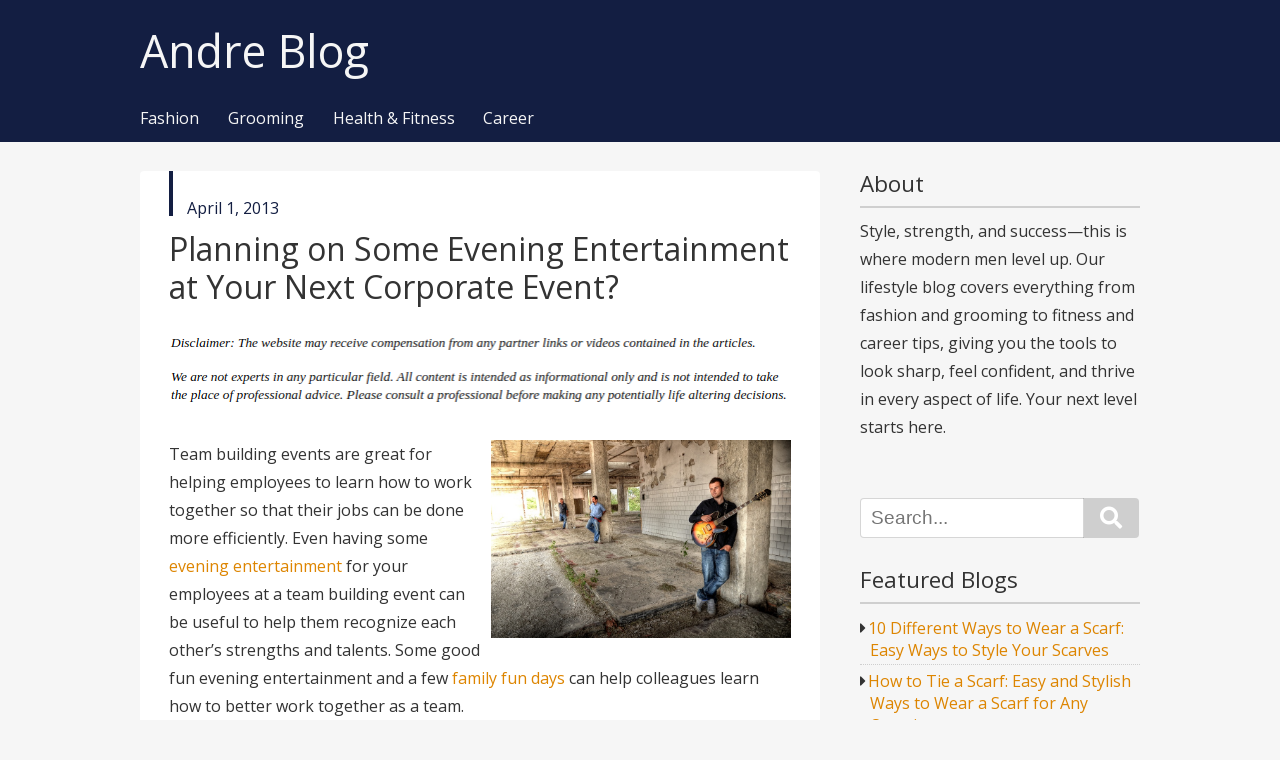

--- FILE ---
content_type: text/html; charset=UTF-8
request_url: https://andreblog.net/2013/04/planning-on-some-evening-entertainment-at-your-next-corporate-event/
body_size: 10975
content:
<!DOCTYPE html>
<html lang="en-US">
<head>
<meta charset="UTF-8" >
<meta name="viewport" content="width=device-width" >
<link rel="profile" href="http://gmpg.org/xfn/11" >
<link rel="pingback" href="https://andreblog.net/xmlrpc.php">
<meta name='robots' content='index, follow, max-image-preview:large, max-snippet:-1, max-video-preview:-1' />

	<!-- This site is optimized with the Yoast SEO plugin v26.8 - https://yoast.com/product/yoast-seo-wordpress/ -->
	<title>Planning on Some Evening Entertainment at Your Next Corporate Event? - Andre Blog</title>
	<link rel="canonical" href="https://andreblog.net/2013/04/planning-on-some-evening-entertainment-at-your-next-corporate-event/" />
	<meta property="og:locale" content="en_US" />
	<meta property="og:type" content="article" />
	<meta property="og:title" content="Planning on Some Evening Entertainment at Your Next Corporate Event? - Andre Blog" />
	<meta property="og:description" content="Team building events are great for helping employees to learn how to work together so that their jobs can be done more efficiently. Even having some evening entertainment for your employees at a team building event can be useful to help them recognize each other&#8217;s strengths and talents. Some good fun evening entertainment and a more" />
	<meta property="og:url" content="https://andreblog.net/2013/04/planning-on-some-evening-entertainment-at-your-next-corporate-event/" />
	<meta property="og:site_name" content="Andre Blog" />
	<meta property="article:published_time" content="2013-04-01T21:01:53+00:00" />
	<meta property="og:image" content="https://s3.amazonaws.com/systemimage/42471658_Subscription_S.jpg" />
	<meta name="author" content="Andre Blog" />
	<meta name="twitter:card" content="summary_large_image" />
	<meta name="twitter:label1" content="Written by" />
	<meta name="twitter:data1" content="Andre Blog" />
	<meta name="twitter:label2" content="Est. reading time" />
	<meta name="twitter:data2" content="2 minutes" />
	<!-- / Yoast SEO plugin. -->


<link rel='dns-prefetch' href='//fonts.googleapis.com' />
<link rel="alternate" type="application/rss+xml" title="Andre Blog &raquo; Feed" href="https://andreblog.net/feed/" />
<link rel="alternate" type="application/rss+xml" title="Andre Blog &raquo; Comments Feed" href="https://andreblog.net/comments/feed/" />
<link rel="alternate" type="application/rss+xml" title="Andre Blog &raquo; Planning on Some Evening Entertainment at Your Next Corporate Event? Comments Feed" href="https://andreblog.net/2013/04/planning-on-some-evening-entertainment-at-your-next-corporate-event/feed/" />
<link rel="alternate" title="oEmbed (JSON)" type="application/json+oembed" href="https://andreblog.net/wp-json/oembed/1.0/embed?url=https%3A%2F%2Fandreblog.net%2F2013%2F04%2Fplanning-on-some-evening-entertainment-at-your-next-corporate-event%2F" />
<link rel="alternate" title="oEmbed (XML)" type="text/xml+oembed" href="https://andreblog.net/wp-json/oembed/1.0/embed?url=https%3A%2F%2Fandreblog.net%2F2013%2F04%2Fplanning-on-some-evening-entertainment-at-your-next-corporate-event%2F&#038;format=xml" />
<style id='wp-img-auto-sizes-contain-inline-css' type='text/css'>
img:is([sizes=auto i],[sizes^="auto," i]){contain-intrinsic-size:3000px 1500px}
/*# sourceURL=wp-img-auto-sizes-contain-inline-css */
</style>
<style id='wp-emoji-styles-inline-css' type='text/css'>

	img.wp-smiley, img.emoji {
		display: inline !important;
		border: none !important;
		box-shadow: none !important;
		height: 1em !important;
		width: 1em !important;
		margin: 0 0.07em !important;
		vertical-align: -0.1em !important;
		background: none !important;
		padding: 0 !important;
	}
/*# sourceURL=wp-emoji-styles-inline-css */
</style>
<style id='wp-block-library-inline-css' type='text/css'>
:root{--wp-block-synced-color:#7a00df;--wp-block-synced-color--rgb:122,0,223;--wp-bound-block-color:var(--wp-block-synced-color);--wp-editor-canvas-background:#ddd;--wp-admin-theme-color:#007cba;--wp-admin-theme-color--rgb:0,124,186;--wp-admin-theme-color-darker-10:#006ba1;--wp-admin-theme-color-darker-10--rgb:0,107,160.5;--wp-admin-theme-color-darker-20:#005a87;--wp-admin-theme-color-darker-20--rgb:0,90,135;--wp-admin-border-width-focus:2px}@media (min-resolution:192dpi){:root{--wp-admin-border-width-focus:1.5px}}.wp-element-button{cursor:pointer}:root .has-very-light-gray-background-color{background-color:#eee}:root .has-very-dark-gray-background-color{background-color:#313131}:root .has-very-light-gray-color{color:#eee}:root .has-very-dark-gray-color{color:#313131}:root .has-vivid-green-cyan-to-vivid-cyan-blue-gradient-background{background:linear-gradient(135deg,#00d084,#0693e3)}:root .has-purple-crush-gradient-background{background:linear-gradient(135deg,#34e2e4,#4721fb 50%,#ab1dfe)}:root .has-hazy-dawn-gradient-background{background:linear-gradient(135deg,#faaca8,#dad0ec)}:root .has-subdued-olive-gradient-background{background:linear-gradient(135deg,#fafae1,#67a671)}:root .has-atomic-cream-gradient-background{background:linear-gradient(135deg,#fdd79a,#004a59)}:root .has-nightshade-gradient-background{background:linear-gradient(135deg,#330968,#31cdcf)}:root .has-midnight-gradient-background{background:linear-gradient(135deg,#020381,#2874fc)}:root{--wp--preset--font-size--normal:16px;--wp--preset--font-size--huge:42px}.has-regular-font-size{font-size:1em}.has-larger-font-size{font-size:2.625em}.has-normal-font-size{font-size:var(--wp--preset--font-size--normal)}.has-huge-font-size{font-size:var(--wp--preset--font-size--huge)}.has-text-align-center{text-align:center}.has-text-align-left{text-align:left}.has-text-align-right{text-align:right}.has-fit-text{white-space:nowrap!important}#end-resizable-editor-section{display:none}.aligncenter{clear:both}.items-justified-left{justify-content:flex-start}.items-justified-center{justify-content:center}.items-justified-right{justify-content:flex-end}.items-justified-space-between{justify-content:space-between}.screen-reader-text{border:0;clip-path:inset(50%);height:1px;margin:-1px;overflow:hidden;padding:0;position:absolute;width:1px;word-wrap:normal!important}.screen-reader-text:focus{background-color:#ddd;clip-path:none;color:#444;display:block;font-size:1em;height:auto;left:5px;line-height:normal;padding:15px 23px 14px;text-decoration:none;top:5px;width:auto;z-index:100000}html :where(.has-border-color){border-style:solid}html :where([style*=border-top-color]){border-top-style:solid}html :where([style*=border-right-color]){border-right-style:solid}html :where([style*=border-bottom-color]){border-bottom-style:solid}html :where([style*=border-left-color]){border-left-style:solid}html :where([style*=border-width]){border-style:solid}html :where([style*=border-top-width]){border-top-style:solid}html :where([style*=border-right-width]){border-right-style:solid}html :where([style*=border-bottom-width]){border-bottom-style:solid}html :where([style*=border-left-width]){border-left-style:solid}html :where(img[class*=wp-image-]){height:auto;max-width:100%}:where(figure){margin:0 0 1em}html :where(.is-position-sticky){--wp-admin--admin-bar--position-offset:var(--wp-admin--admin-bar--height,0px)}@media screen and (max-width:600px){html :where(.is-position-sticky){--wp-admin--admin-bar--position-offset:0px}}

/*# sourceURL=wp-block-library-inline-css */
</style><style id='wp-block-paragraph-inline-css' type='text/css'>
.is-small-text{font-size:.875em}.is-regular-text{font-size:1em}.is-large-text{font-size:2.25em}.is-larger-text{font-size:3em}.has-drop-cap:not(:focus):first-letter{float:left;font-size:8.4em;font-style:normal;font-weight:100;line-height:.68;margin:.05em .1em 0 0;text-transform:uppercase}body.rtl .has-drop-cap:not(:focus):first-letter{float:none;margin-left:.1em}p.has-drop-cap.has-background{overflow:hidden}:root :where(p.has-background){padding:1.25em 2.375em}:where(p.has-text-color:not(.has-link-color)) a{color:inherit}p.has-text-align-left[style*="writing-mode:vertical-lr"],p.has-text-align-right[style*="writing-mode:vertical-rl"]{rotate:180deg}
/*# sourceURL=https://andreblog.net/wp-includes/blocks/paragraph/style.min.css */
</style>
<style id='global-styles-inline-css' type='text/css'>
:root{--wp--preset--aspect-ratio--square: 1;--wp--preset--aspect-ratio--4-3: 4/3;--wp--preset--aspect-ratio--3-4: 3/4;--wp--preset--aspect-ratio--3-2: 3/2;--wp--preset--aspect-ratio--2-3: 2/3;--wp--preset--aspect-ratio--16-9: 16/9;--wp--preset--aspect-ratio--9-16: 9/16;--wp--preset--color--black: #000000;--wp--preset--color--cyan-bluish-gray: #abb8c3;--wp--preset--color--white: #ffffff;--wp--preset--color--pale-pink: #f78da7;--wp--preset--color--vivid-red: #cf2e2e;--wp--preset--color--luminous-vivid-orange: #ff6900;--wp--preset--color--luminous-vivid-amber: #fcb900;--wp--preset--color--light-green-cyan: #7bdcb5;--wp--preset--color--vivid-green-cyan: #00d084;--wp--preset--color--pale-cyan-blue: #8ed1fc;--wp--preset--color--vivid-cyan-blue: #0693e3;--wp--preset--color--vivid-purple: #9b51e0;--wp--preset--gradient--vivid-cyan-blue-to-vivid-purple: linear-gradient(135deg,rgb(6,147,227) 0%,rgb(155,81,224) 100%);--wp--preset--gradient--light-green-cyan-to-vivid-green-cyan: linear-gradient(135deg,rgb(122,220,180) 0%,rgb(0,208,130) 100%);--wp--preset--gradient--luminous-vivid-amber-to-luminous-vivid-orange: linear-gradient(135deg,rgb(252,185,0) 0%,rgb(255,105,0) 100%);--wp--preset--gradient--luminous-vivid-orange-to-vivid-red: linear-gradient(135deg,rgb(255,105,0) 0%,rgb(207,46,46) 100%);--wp--preset--gradient--very-light-gray-to-cyan-bluish-gray: linear-gradient(135deg,rgb(238,238,238) 0%,rgb(169,184,195) 100%);--wp--preset--gradient--cool-to-warm-spectrum: linear-gradient(135deg,rgb(74,234,220) 0%,rgb(151,120,209) 20%,rgb(207,42,186) 40%,rgb(238,44,130) 60%,rgb(251,105,98) 80%,rgb(254,248,76) 100%);--wp--preset--gradient--blush-light-purple: linear-gradient(135deg,rgb(255,206,236) 0%,rgb(152,150,240) 100%);--wp--preset--gradient--blush-bordeaux: linear-gradient(135deg,rgb(254,205,165) 0%,rgb(254,45,45) 50%,rgb(107,0,62) 100%);--wp--preset--gradient--luminous-dusk: linear-gradient(135deg,rgb(255,203,112) 0%,rgb(199,81,192) 50%,rgb(65,88,208) 100%);--wp--preset--gradient--pale-ocean: linear-gradient(135deg,rgb(255,245,203) 0%,rgb(182,227,212) 50%,rgb(51,167,181) 100%);--wp--preset--gradient--electric-grass: linear-gradient(135deg,rgb(202,248,128) 0%,rgb(113,206,126) 100%);--wp--preset--gradient--midnight: linear-gradient(135deg,rgb(2,3,129) 0%,rgb(40,116,252) 100%);--wp--preset--font-size--small: 13px;--wp--preset--font-size--medium: 20px;--wp--preset--font-size--large: 36px;--wp--preset--font-size--x-large: 42px;--wp--preset--spacing--20: 0.44rem;--wp--preset--spacing--30: 0.67rem;--wp--preset--spacing--40: 1rem;--wp--preset--spacing--50: 1.5rem;--wp--preset--spacing--60: 2.25rem;--wp--preset--spacing--70: 3.38rem;--wp--preset--spacing--80: 5.06rem;--wp--preset--shadow--natural: 6px 6px 9px rgba(0, 0, 0, 0.2);--wp--preset--shadow--deep: 12px 12px 50px rgba(0, 0, 0, 0.4);--wp--preset--shadow--sharp: 6px 6px 0px rgba(0, 0, 0, 0.2);--wp--preset--shadow--outlined: 6px 6px 0px -3px rgb(255, 255, 255), 6px 6px rgb(0, 0, 0);--wp--preset--shadow--crisp: 6px 6px 0px rgb(0, 0, 0);}:where(.is-layout-flex){gap: 0.5em;}:where(.is-layout-grid){gap: 0.5em;}body .is-layout-flex{display: flex;}.is-layout-flex{flex-wrap: wrap;align-items: center;}.is-layout-flex > :is(*, div){margin: 0;}body .is-layout-grid{display: grid;}.is-layout-grid > :is(*, div){margin: 0;}:where(.wp-block-columns.is-layout-flex){gap: 2em;}:where(.wp-block-columns.is-layout-grid){gap: 2em;}:where(.wp-block-post-template.is-layout-flex){gap: 1.25em;}:where(.wp-block-post-template.is-layout-grid){gap: 1.25em;}.has-black-color{color: var(--wp--preset--color--black) !important;}.has-cyan-bluish-gray-color{color: var(--wp--preset--color--cyan-bluish-gray) !important;}.has-white-color{color: var(--wp--preset--color--white) !important;}.has-pale-pink-color{color: var(--wp--preset--color--pale-pink) !important;}.has-vivid-red-color{color: var(--wp--preset--color--vivid-red) !important;}.has-luminous-vivid-orange-color{color: var(--wp--preset--color--luminous-vivid-orange) !important;}.has-luminous-vivid-amber-color{color: var(--wp--preset--color--luminous-vivid-amber) !important;}.has-light-green-cyan-color{color: var(--wp--preset--color--light-green-cyan) !important;}.has-vivid-green-cyan-color{color: var(--wp--preset--color--vivid-green-cyan) !important;}.has-pale-cyan-blue-color{color: var(--wp--preset--color--pale-cyan-blue) !important;}.has-vivid-cyan-blue-color{color: var(--wp--preset--color--vivid-cyan-blue) !important;}.has-vivid-purple-color{color: var(--wp--preset--color--vivid-purple) !important;}.has-black-background-color{background-color: var(--wp--preset--color--black) !important;}.has-cyan-bluish-gray-background-color{background-color: var(--wp--preset--color--cyan-bluish-gray) !important;}.has-white-background-color{background-color: var(--wp--preset--color--white) !important;}.has-pale-pink-background-color{background-color: var(--wp--preset--color--pale-pink) !important;}.has-vivid-red-background-color{background-color: var(--wp--preset--color--vivid-red) !important;}.has-luminous-vivid-orange-background-color{background-color: var(--wp--preset--color--luminous-vivid-orange) !important;}.has-luminous-vivid-amber-background-color{background-color: var(--wp--preset--color--luminous-vivid-amber) !important;}.has-light-green-cyan-background-color{background-color: var(--wp--preset--color--light-green-cyan) !important;}.has-vivid-green-cyan-background-color{background-color: var(--wp--preset--color--vivid-green-cyan) !important;}.has-pale-cyan-blue-background-color{background-color: var(--wp--preset--color--pale-cyan-blue) !important;}.has-vivid-cyan-blue-background-color{background-color: var(--wp--preset--color--vivid-cyan-blue) !important;}.has-vivid-purple-background-color{background-color: var(--wp--preset--color--vivid-purple) !important;}.has-black-border-color{border-color: var(--wp--preset--color--black) !important;}.has-cyan-bluish-gray-border-color{border-color: var(--wp--preset--color--cyan-bluish-gray) !important;}.has-white-border-color{border-color: var(--wp--preset--color--white) !important;}.has-pale-pink-border-color{border-color: var(--wp--preset--color--pale-pink) !important;}.has-vivid-red-border-color{border-color: var(--wp--preset--color--vivid-red) !important;}.has-luminous-vivid-orange-border-color{border-color: var(--wp--preset--color--luminous-vivid-orange) !important;}.has-luminous-vivid-amber-border-color{border-color: var(--wp--preset--color--luminous-vivid-amber) !important;}.has-light-green-cyan-border-color{border-color: var(--wp--preset--color--light-green-cyan) !important;}.has-vivid-green-cyan-border-color{border-color: var(--wp--preset--color--vivid-green-cyan) !important;}.has-pale-cyan-blue-border-color{border-color: var(--wp--preset--color--pale-cyan-blue) !important;}.has-vivid-cyan-blue-border-color{border-color: var(--wp--preset--color--vivid-cyan-blue) !important;}.has-vivid-purple-border-color{border-color: var(--wp--preset--color--vivid-purple) !important;}.has-vivid-cyan-blue-to-vivid-purple-gradient-background{background: var(--wp--preset--gradient--vivid-cyan-blue-to-vivid-purple) !important;}.has-light-green-cyan-to-vivid-green-cyan-gradient-background{background: var(--wp--preset--gradient--light-green-cyan-to-vivid-green-cyan) !important;}.has-luminous-vivid-amber-to-luminous-vivid-orange-gradient-background{background: var(--wp--preset--gradient--luminous-vivid-amber-to-luminous-vivid-orange) !important;}.has-luminous-vivid-orange-to-vivid-red-gradient-background{background: var(--wp--preset--gradient--luminous-vivid-orange-to-vivid-red) !important;}.has-very-light-gray-to-cyan-bluish-gray-gradient-background{background: var(--wp--preset--gradient--very-light-gray-to-cyan-bluish-gray) !important;}.has-cool-to-warm-spectrum-gradient-background{background: var(--wp--preset--gradient--cool-to-warm-spectrum) !important;}.has-blush-light-purple-gradient-background{background: var(--wp--preset--gradient--blush-light-purple) !important;}.has-blush-bordeaux-gradient-background{background: var(--wp--preset--gradient--blush-bordeaux) !important;}.has-luminous-dusk-gradient-background{background: var(--wp--preset--gradient--luminous-dusk) !important;}.has-pale-ocean-gradient-background{background: var(--wp--preset--gradient--pale-ocean) !important;}.has-electric-grass-gradient-background{background: var(--wp--preset--gradient--electric-grass) !important;}.has-midnight-gradient-background{background: var(--wp--preset--gradient--midnight) !important;}.has-small-font-size{font-size: var(--wp--preset--font-size--small) !important;}.has-medium-font-size{font-size: var(--wp--preset--font-size--medium) !important;}.has-large-font-size{font-size: var(--wp--preset--font-size--large) !important;}.has-x-large-font-size{font-size: var(--wp--preset--font-size--x-large) !important;}
/*# sourceURL=global-styles-inline-css */
</style>

<style id='classic-theme-styles-inline-css' type='text/css'>
/*! This file is auto-generated */
.wp-block-button__link{color:#fff;background-color:#32373c;border-radius:9999px;box-shadow:none;text-decoration:none;padding:calc(.667em + 2px) calc(1.333em + 2px);font-size:1.125em}.wp-block-file__button{background:#32373c;color:#fff;text-decoration:none}
/*# sourceURL=/wp-includes/css/classic-themes.min.css */
</style>
<link rel='stylesheet' id='birdmagazine-google-font-css' href='//fonts.googleapis.com/css?family=Open+Sans&#038;ver=6.9' type='text/css' media='all' />
<link rel='stylesheet' id='birdmagazine-css' href='https://andreblog.net/wp-content/themes/birdmagazine/style.css?ver=6.9' type='text/css' media='all' />
<style id='birdmagazine-inline-css' type='text/css'>

			/* Custom Link Color */
			a {
				color: #dd8500;
			}

			#sidebar .widget #wp-calendar tbody th a,
			#sidebar .widget #wp-calendar tbody td a,
			.wp-block-button__link {
				background-color: #dd8500;
			}
		

			/* Custom Header Color */
			#header,
			#footer .widget-wrapper {
				background: #131e42;
			}

			#footer .site-title,
			#footer .site-title a{
				color: #131e42;
			}

			@media screen and (min-width: 660px) {
				#menu-wrapper .menu ul#menu-primary-items li ul,
				#menu-wrapper .menu ul#menu-primary-items li ul li a {
					background-color: #131e42;
				}
			}
		

				.entry-header .postdate,
				.entry-header .postdate a,
				.sticky .entry-header,
				.sticky .entry-header a,
				#comments ol.commentlist li.comment.bypostauthor .comment-author .fn,
				#comments ol.commentlist li.comment.bypostauthor .comment-author .fn a {
					color: #131e42;
				}

				.entry-header .postdate,
				.page-header .postdate {
					border-color: #131e42;
				}
			
/*# sourceURL=birdmagazine-inline-css */
</style>
<script type="text/javascript" src="https://andreblog.net/wp-includes/js/jquery/jquery.min.js?ver=3.7.1" id="jquery-core-js"></script>
<script type="text/javascript" src="https://andreblog.net/wp-includes/js/jquery/jquery-migrate.min.js?ver=3.4.1" id="jquery-migrate-js"></script>
<script type="text/javascript" src="https://andreblog.net/wp-includes/js/imagesloaded.min.js?ver=5.0.0" id="imagesloaded-js"></script>
<script type="text/javascript" src="https://andreblog.net/wp-includes/js/masonry.min.js?ver=4.2.2" id="masonry-js"></script>
<script type="text/javascript" src="https://andreblog.net/wp-includes/js/jquery/jquery.masonry.min.js?ver=3.1.2b" id="jquery-masonry-js"></script>
<script type="text/javascript" src="https://andreblog.net/wp-content/themes/birdmagazine/js/birdmagazine.js?ver=1.05" id="birdmagazine-js"></script>
<link rel="https://api.w.org/" href="https://andreblog.net/wp-json/" /><link rel="alternate" title="JSON" type="application/json" href="https://andreblog.net/wp-json/wp/v2/posts/466" /><link rel="EditURI" type="application/rsd+xml" title="RSD" href="https://andreblog.net/xmlrpc.php?rsd" />
<meta name="generator" content="WordPress 6.9" />
<link rel='shortlink' href='https://andreblog.net/?p=466' />


<!-- This site is optimized with the Schema plugin v1.7.9.6 - https://schema.press -->
<script type="application/ld+json">{"@context":"https:\/\/schema.org\/","@type":"BlogPosting","mainEntityOfPage":{"@type":"WebPage","@id":"https:\/\/andreblog.net\/2013\/04\/planning-on-some-evening-entertainment-at-your-next-corporate-event\/"},"url":"https:\/\/andreblog.net\/2013\/04\/planning-on-some-evening-entertainment-at-your-next-corporate-event\/","headline":"Planning on Some Evening Entertainment at Your Next Corporate Event?","datePublished":"2013-04-01T21:01:53+00:00","dateModified":"2013-04-01T21:01:53+00:00","publisher":{"@type":"Organization","@id":"https:\/\/andreblog.net\/#organization","name":"Andre Blog","logo":{"@type":"ImageObject","url":"","width":600,"height":60}},"articleSection":"Uncategorized","description":"Team building events are great for helping employees to learn how to work together so that their jobs can be done more efficiently. Even having some evening entertainment for your employees at a team building event can be useful to help them recognize each other's strengths and talents. Some","author":{"@type":"Person","name":"Andre Blog","url":"https:\/\/andreblog.net\/author\/admin\/","image":{"@type":"ImageObject","url":"https:\/\/secure.gravatar.com\/avatar\/9baecf92bae6639a4e61738fb5c8b53b063b214f232b91bd950a7b295f0cd154?s=96&d=mm&r=g","height":96,"width":96}}}</script>

<meta name="generator" content="speculation-rules 1.6.0">
<meta name="ahrefs-site-verification" content="1a1cea6ca927835ba8bf44cf778e8246bc4e456a80f2678363020750c29153e8">

</head>
<body class="wp-singular post-template-default single single-post postid-466 single-format-standard wp-theme-birdmagazine">

<div class="wrapper">

	<header id="header">

				
		<div class="container">
			<div id="branding">
								<div id="site-title">
					<a href="https://andreblog.net/" title="Andre Blog" rel="home">Andre Blog</a>
				</div>
				<p id="site-description"></p>
			</div>

			<nav id="menu-wrapper">
				<div class="menu"><button id="small-menu" type="button"><span class="icon"></span></button><ul id="menu-primary-items" class=""><li id="menu-item-3184" class="menu-item menu-item-type-taxonomy menu-item-object-category menu-item-3184"><a href="https://andreblog.net/category/fashion/">Fashion</a></li>
<li id="menu-item-3185" class="menu-item menu-item-type-taxonomy menu-item-object-category menu-item-3185"><a href="https://andreblog.net/category/grooming/">Grooming</a></li>
<li id="menu-item-3186" class="menu-item menu-item-type-taxonomy menu-item-object-category menu-item-3186"><a href="https://andreblog.net/category/health-fitness/">Health &amp; Fitness</a></li>
<li id="menu-item-3187" class="menu-item menu-item-type-taxonomy menu-item-object-category menu-item-3187"><a href="https://andreblog.net/category/career/">Career</a></li>
</ul></div>			</nav>
		</div>
	</header>

	<div id="content">
				<div class="container">

<div id="main">

	
		<article id="post-466" class="entry post-466 post type-post status-publish format-standard hentry category-uncategorized">
			
<header class="entry-header">

			<div class="postdate"><span class="screen-reader-text">published in</span><time datetime="2013-04-01">April 1, 2013</time></div>
	
	<h1 class="entry-title">Planning on Some Evening Entertainment at Your Next Corporate Event?</h1></header><!-- .entry-header -->

<div class="entry-content">
	<img decoding="async" src="/wp-content/uploads/2021/02/disclaimer7.png" style="width:100%; margin:auto;">
<p><div style='float: right; padding-left: 10px;'><img src='https://s3.amazonaws.com/systemimage/42471658_Subscription_S.jpg' alt='Team building events' align='right' width='300'></div>
<p> Team building events are great for helping employees to learn how to work together so that their jobs can be done more efficiently. Even having some <a href="http://www.eventshouse.co.uk" Title="Find more information about Team building events">evening entertainment</a> for your employees at a team building event can be useful to help them recognize each other&#8217;s strengths and talents. Some good fun evening entertainment and a few <a href="http://humanresources.about.com/od/involvementteams/a/twelve_tip_team.htm" Title="More">family fun days</a> can help colleagues learn how to better work together as a team.</p>
<p>Of course, outdoor games are always fun and a great tool to use to refresh our minds and bodies after a particular grueling project. <a href="http://www.swishappeal.com/2012/5/16/2487287/wnba-team-building" Title="Indoor team building">Indoor team building</a> is also something to consider when planning corporate fun days. You can plan some evening entertainment centered on a team building philosophy. Anyone that is in charge of corporate entertainment can use some help though. There are some really good ideas online that you can find out about if you are in charge of planning the evening entertainment for your corporate events. Professional services also exist that can plan and manage your next corporate event as well.</p>
<p>Corporate events can take on all sorts of forms. The evening entertainment can be just one part. Employees that attend team building events really look forward to the evening entertainment too.  When professional help is needed for planning corporate events and the evening entertainment, there are specialists who can provide tons of ideas.  For instance, a murder mystery night can be planned that will wow team members. They can work together to solve the mystery. Or, how about a wine tasting game? Several team building ideas can be incorporated into something as simple as a wine tasting game too. Themed evenings are always fun and don&#8217;t forget you can always hire professional entertainers. Professional services are available today that can make your corporate events memorable and productive.</p>

	</div><!-- .entry-content -->


	<footer class="entry-meta enable-comments">
			
			<div class="icon author"><span class="screen-reader-text">wrote by</span><a href="https://andreblog.net/author/admin/">Andre Blog</a></div>

		<div class="icon category"><span class="screen-reader-text">category in</span><a href="https://andreblog.net/category/uncategorized/" rel="category tag">Uncategorized</a></div>

								
	
	</footer><!-- .entry-footer -->

	
<div id="comments">

	<div id="respond" class="comment-respond">
		<h3 id="reply-title" class="comment-reply-title">Leave a Reply <small><a rel="nofollow" id="cancel-comment-reply-link" href="/2013/04/planning-on-some-evening-entertainment-at-your-next-corporate-event/#respond" style="display:none;">Cancel reply</a></small></h3><p class="must-log-in">You must be <a href="https://andreblog.net/wp-login.php?redirect_to=https%3A%2F%2Fandreblog.net%2F2013%2F04%2Fplanning-on-some-evening-entertainment-at-your-next-corporate-event%2F">logged in</a> to post a comment.</p>	</div><!-- #respond -->
	
</div>

		</article>

	
			
	<nav class="navigation post-navigation" aria-label="Posts">
		<h2 class="screen-reader-text">Post navigation</h2>
		<div class="nav-links"><div class="nav-previous"><a href="https://andreblog.net/2013/03/never-let-a-porous-roof-let-get-you-down/" rel="prev">Never Let A Porous Roof Let Get You Down</a></div><div class="nav-next"><a href="https://andreblog.net/2013/04/three-reasons-why-you-need-a-next-generation-network-now/" rel="next">Three Reasons Why You Need A Next Generation Network Now</a></div></div>
	</nav>	
</div><!-- #main -->

<aside id="sidebar">
	<div class="widget-wrapper">

		<div class="widget"><h3>About</h3><div class="wp-widget-group__inner-blocks">
<p>Style, strength, and success—this is where modern men level up. Our lifestyle blog covers everything from fashion and grooming to fitness and career tips, giving you the tools to look sharp, feel confident, and thrive in every aspect of life. Your next level starts here.</p>
</div></div><div class="widget"><form role="search" method="get" id="searchform" action="https://andreblog.net/">
	<div><label class="screen-reader-text" for="s">Search for:</label>
		<input type="text" value="" name="s" id="s" placeholder="Search...">
		<button type="submit" value="Search" id="searchsubmit" class="submit"><span class="screen-reader-text">Search</span></button>
	</div>
</form></div><div class="widget"><h3>Featured Blogs</h3><ul class="lcp_catlist" id="lcp_instance_listcategorypostswidget-2"><li><a href="https://andreblog.net/2025/05/10-different-ways-to-wear-a-scarf-easy-ways-to-style-your-scarves/">10 Different Ways to Wear a Scarf: Easy Ways to Style Your Scarves</a></li><li><a href="https://andreblog.net/2025/05/how-to-tie-a-scarf-easy-and-stylish-ways-to-wear-a-scarf-for-any-occasion/">How to Tie a Scarf: Easy and Stylish Ways to Wear a Scarf for Any Occasion</a></li><li><a href="https://andreblog.net/2024/11/the-importance-of-hiring-roofing-experts-for-your-home/">The Importance of Hiring Roofing Experts For Your Home</a></li><li><a href="https://andreblog.net/2024/10/these-interior-remodeling-projects-will-make-your-home-feel-brand-new/">These Interior Remodeling Projects Will Make Your Home Feel Brand New</a></li><li><a href="https://andreblog.net/2024/08/perfect-vacation-destinations-you-need-to-visit/">Perfect Vacation Destinations You Need to Visit</a></li></ul></div><div class="widget"><div id="calendar_wrap" class="calendar_wrap"><table id="wp-calendar" class="wp-calendar-table">
	<caption>April 2013</caption>
	<thead>
	<tr>
		<th scope="col" aria-label="Monday">M</th>
		<th scope="col" aria-label="Tuesday">T</th>
		<th scope="col" aria-label="Wednesday">W</th>
		<th scope="col" aria-label="Thursday">T</th>
		<th scope="col" aria-label="Friday">F</th>
		<th scope="col" aria-label="Saturday">S</th>
		<th scope="col" aria-label="Sunday">S</th>
	</tr>
	</thead>
	<tbody>
	<tr><td><a href="https://andreblog.net/2013/04/01/" aria-label="Posts published on April 1, 2013">1</a></td><td><a href="https://andreblog.net/2013/04/02/" aria-label="Posts published on April 2, 2013">2</a></td><td>3</td><td><a href="https://andreblog.net/2013/04/04/" aria-label="Posts published on April 4, 2013">4</a></td><td>5</td><td>6</td><td>7</td>
	</tr>
	<tr>
		<td>8</td><td><a href="https://andreblog.net/2013/04/09/" aria-label="Posts published on April 9, 2013">9</a></td><td><a href="https://andreblog.net/2013/04/10/" aria-label="Posts published on April 10, 2013">10</a></td><td><a href="https://andreblog.net/2013/04/11/" aria-label="Posts published on April 11, 2013">11</a></td><td><a href="https://andreblog.net/2013/04/12/" aria-label="Posts published on April 12, 2013">12</a></td><td><a href="https://andreblog.net/2013/04/13/" aria-label="Posts published on April 13, 2013">13</a></td><td>14</td>
	</tr>
	<tr>
		<td>15</td><td><a href="https://andreblog.net/2013/04/16/" aria-label="Posts published on April 16, 2013">16</a></td><td>17</td><td><a href="https://andreblog.net/2013/04/18/" aria-label="Posts published on April 18, 2013">18</a></td><td>19</td><td>20</td><td><a href="https://andreblog.net/2013/04/21/" aria-label="Posts published on April 21, 2013">21</a></td>
	</tr>
	<tr>
		<td>22</td><td>23</td><td>24</td><td><a href="https://andreblog.net/2013/04/25/" aria-label="Posts published on April 25, 2013">25</a></td><td><a href="https://andreblog.net/2013/04/26/" aria-label="Posts published on April 26, 2013">26</a></td><td>27</td><td>28</td>
	</tr>
	<tr>
		<td>29</td><td>30</td>
		<td class="pad" colspan="5">&nbsp;</td>
	</tr>
	</tbody>
	</table><nav aria-label="Previous and next months" class="wp-calendar-nav">
		<span class="wp-calendar-nav-prev"><a href="https://andreblog.net/2013/03/">&laquo; Mar</a></span>
		<span class="pad">&nbsp;</span>
		<span class="wp-calendar-nav-next"><a href="https://andreblog.net/2013/05/">May &raquo;</a></span>
	</nav></div></div><div class="widget"><h3>Archives</h3>		<label class="screen-reader-text" for="archives-dropdown-3">Archives</label>
		<select id="archives-dropdown-3" name="archive-dropdown">
			
			<option value="">Select Month</option>
				<option value='https://andreblog.net/2025/05/'> May 2025 </option>
	<option value='https://andreblog.net/2025/04/'> April 2025 </option>
	<option value='https://andreblog.net/2025/03/'> March 2025 </option>
	<option value='https://andreblog.net/2025/02/'> February 2025 </option>
	<option value='https://andreblog.net/2025/01/'> January 2025 </option>
	<option value='https://andreblog.net/2024/12/'> December 2024 </option>
	<option value='https://andreblog.net/2024/11/'> November 2024 </option>
	<option value='https://andreblog.net/2024/10/'> October 2024 </option>
	<option value='https://andreblog.net/2024/09/'> September 2024 </option>
	<option value='https://andreblog.net/2024/08/'> August 2024 </option>
	<option value='https://andreblog.net/2024/07/'> July 2024 </option>
	<option value='https://andreblog.net/2024/06/'> June 2024 </option>
	<option value='https://andreblog.net/2024/05/'> May 2024 </option>
	<option value='https://andreblog.net/2024/04/'> April 2024 </option>
	<option value='https://andreblog.net/2024/03/'> March 2024 </option>
	<option value='https://andreblog.net/2024/02/'> February 2024 </option>
	<option value='https://andreblog.net/2024/01/'> January 2024 </option>
	<option value='https://andreblog.net/2023/12/'> December 2023 </option>
	<option value='https://andreblog.net/2023/11/'> November 2023 </option>
	<option value='https://andreblog.net/2023/10/'> October 2023 </option>
	<option value='https://andreblog.net/2023/09/'> September 2023 </option>
	<option value='https://andreblog.net/2023/08/'> August 2023 </option>
	<option value='https://andreblog.net/2023/07/'> July 2023 </option>
	<option value='https://andreblog.net/2023/06/'> June 2023 </option>
	<option value='https://andreblog.net/2023/05/'> May 2023 </option>
	<option value='https://andreblog.net/2023/04/'> April 2023 </option>
	<option value='https://andreblog.net/2023/03/'> March 2023 </option>
	<option value='https://andreblog.net/2023/02/'> February 2023 </option>
	<option value='https://andreblog.net/2023/01/'> January 2023 </option>
	<option value='https://andreblog.net/2022/12/'> December 2022 </option>
	<option value='https://andreblog.net/2022/11/'> November 2022 </option>
	<option value='https://andreblog.net/2022/10/'> October 2022 </option>
	<option value='https://andreblog.net/2022/09/'> September 2022 </option>
	<option value='https://andreblog.net/2022/08/'> August 2022 </option>
	<option value='https://andreblog.net/2022/07/'> July 2022 </option>
	<option value='https://andreblog.net/2022/06/'> June 2022 </option>
	<option value='https://andreblog.net/2022/05/'> May 2022 </option>
	<option value='https://andreblog.net/2022/04/'> April 2022 </option>
	<option value='https://andreblog.net/2022/03/'> March 2022 </option>
	<option value='https://andreblog.net/2022/02/'> February 2022 </option>
	<option value='https://andreblog.net/2022/01/'> January 2022 </option>
	<option value='https://andreblog.net/2021/12/'> December 2021 </option>
	<option value='https://andreblog.net/2021/11/'> November 2021 </option>
	<option value='https://andreblog.net/2021/10/'> October 2021 </option>
	<option value='https://andreblog.net/2021/09/'> September 2021 </option>
	<option value='https://andreblog.net/2021/08/'> August 2021 </option>
	<option value='https://andreblog.net/2021/07/'> July 2021 </option>
	<option value='https://andreblog.net/2021/06/'> June 2021 </option>
	<option value='https://andreblog.net/2021/05/'> May 2021 </option>
	<option value='https://andreblog.net/2021/04/'> April 2021 </option>
	<option value='https://andreblog.net/2021/02/'> February 2021 </option>
	<option value='https://andreblog.net/2020/12/'> December 2020 </option>
	<option value='https://andreblog.net/2020/11/'> November 2020 </option>
	<option value='https://andreblog.net/2020/10/'> October 2020 </option>
	<option value='https://andreblog.net/2020/07/'> July 2020 </option>
	<option value='https://andreblog.net/2020/06/'> June 2020 </option>
	<option value='https://andreblog.net/2016/02/'> February 2016 </option>
	<option value='https://andreblog.net/2015/12/'> December 2015 </option>
	<option value='https://andreblog.net/2015/10/'> October 2015 </option>
	<option value='https://andreblog.net/2015/09/'> September 2015 </option>
	<option value='https://andreblog.net/2015/07/'> July 2015 </option>
	<option value='https://andreblog.net/2014/03/'> March 2014 </option>
	<option value='https://andreblog.net/2014/02/'> February 2014 </option>
	<option value='https://andreblog.net/2014/01/'> January 2014 </option>
	<option value='https://andreblog.net/2013/12/'> December 2013 </option>
	<option value='https://andreblog.net/2013/11/'> November 2013 </option>
	<option value='https://andreblog.net/2013/10/'> October 2013 </option>
	<option value='https://andreblog.net/2013/09/'> September 2013 </option>
	<option value='https://andreblog.net/2013/08/'> August 2013 </option>
	<option value='https://andreblog.net/2013/07/'> July 2013 </option>
	<option value='https://andreblog.net/2013/06/'> June 2013 </option>
	<option value='https://andreblog.net/2013/05/'> May 2013 </option>
	<option value='https://andreblog.net/2013/04/'> April 2013 </option>
	<option value='https://andreblog.net/2013/03/'> March 2013 </option>
	<option value='https://andreblog.net/2013/02/'> February 2013 </option>
	<option value='https://andreblog.net/2013/01/'> January 2013 </option>
	<option value='https://andreblog.net/2012/12/'> December 2012 </option>
	<option value='https://andreblog.net/2012/11/'> November 2012 </option>
	<option value='https://andreblog.net/2012/10/'> October 2012 </option>
	<option value='https://andreblog.net/2012/09/'> September 2012 </option>
	<option value='https://andreblog.net/2012/08/'> August 2012 </option>
	<option value='https://andreblog.net/2012/07/'> July 2012 </option>
	<option value='https://andreblog.net/2012/06/'> June 2012 </option>
	<option value='https://andreblog.net/2012/05/'> May 2012 </option>
	<option value='https://andreblog.net/2012/03/'> March 2012 </option>
	<option value='https://andreblog.net/2012/02/'> February 2012 </option>
	<option value='https://andreblog.net/2012/01/'> January 2012 </option>
	<option value='https://andreblog.net/2011/12/'> December 2011 </option>
	<option value='https://andreblog.net/2011/11/'> November 2011 </option>
	<option value='https://andreblog.net/2011/10/'> October 2011 </option>
	<option value='https://andreblog.net/2011/09/'> September 2011 </option>
	<option value='https://andreblog.net/2011/08/'> August 2011 </option>

		</select>

			<script type="text/javascript">
/* <![CDATA[ */

( ( dropdownId ) => {
	const dropdown = document.getElementById( dropdownId );
	function onSelectChange() {
		setTimeout( () => {
			if ( 'escape' === dropdown.dataset.lastkey ) {
				return;
			}
			if ( dropdown.value ) {
				document.location.href = dropdown.value;
			}
		}, 250 );
	}
	function onKeyUp( event ) {
		if ( 'Escape' === event.key ) {
			dropdown.dataset.lastkey = 'escape';
		} else {
			delete dropdown.dataset.lastkey;
		}
	}
	function onClick() {
		delete dropdown.dataset.lastkey;
	}
	dropdown.addEventListener( 'keyup', onKeyUp );
	dropdown.addEventListener( 'click', onClick );
	dropdown.addEventListener( 'change', onSelectChange );
})( "archives-dropdown-3" );

//# sourceURL=WP_Widget_Archives%3A%3Awidget
/* ]]> */
</script>
</div>
	</div>
</aside>
		</div>
			</div><!-- .site-content -->

	<footer id="footer">
		
		<div class="site-title">
			<div class="container">
				<span class="home"><a href="https://andreblog.net/">Andre Blog</a></span>

				
							</div>
		</div>
		<p id="back-top"><a href="#top"><span>Go Top</span></a></p>
	</footer>

</div><!-- .wrapper -->

<script type="speculationrules">
{"prerender":[{"source":"document","where":{"and":[{"href_matches":"/*"},{"not":{"href_matches":["/wp-*.php","/wp-admin/*","/wp-content/uploads/*","/wp-content/*","/wp-content/plugins/*","/wp-content/themes/birdmagazine/*","/*\\?(.+)"]}},{"not":{"selector_matches":"a[rel~=\"nofollow\"]"}},{"not":{"selector_matches":".no-prerender, .no-prerender a"}},{"not":{"selector_matches":".no-prefetch, .no-prefetch a"}}]},"eagerness":"moderate"}]}
</script>
<div id="footersect">
    <p class="text-center">Andre Blog Copyright © 
        <script>
            var CurrentYear = new Date().getFullYear()
            document.write(CurrentYear)
        </script>
		All Rights Reserved. <a href="/sitemap">Sitemap</a>
    </p>
</div><script type="text/javascript" src="https://andreblog.net/wp-includes/js/comment-reply.min.js?ver=6.9" id="comment-reply-js" async="async" data-wp-strategy="async" fetchpriority="low"></script>
<script id="wp-emoji-settings" type="application/json">
{"baseUrl":"https://s.w.org/images/core/emoji/17.0.2/72x72/","ext":".png","svgUrl":"https://s.w.org/images/core/emoji/17.0.2/svg/","svgExt":".svg","source":{"concatemoji":"https://andreblog.net/wp-includes/js/wp-emoji-release.min.js?ver=6.9"}}
</script>
<script type="module">
/* <![CDATA[ */
/*! This file is auto-generated */
const a=JSON.parse(document.getElementById("wp-emoji-settings").textContent),o=(window._wpemojiSettings=a,"wpEmojiSettingsSupports"),s=["flag","emoji"];function i(e){try{var t={supportTests:e,timestamp:(new Date).valueOf()};sessionStorage.setItem(o,JSON.stringify(t))}catch(e){}}function c(e,t,n){e.clearRect(0,0,e.canvas.width,e.canvas.height),e.fillText(t,0,0);t=new Uint32Array(e.getImageData(0,0,e.canvas.width,e.canvas.height).data);e.clearRect(0,0,e.canvas.width,e.canvas.height),e.fillText(n,0,0);const a=new Uint32Array(e.getImageData(0,0,e.canvas.width,e.canvas.height).data);return t.every((e,t)=>e===a[t])}function p(e,t){e.clearRect(0,0,e.canvas.width,e.canvas.height),e.fillText(t,0,0);var n=e.getImageData(16,16,1,1);for(let e=0;e<n.data.length;e++)if(0!==n.data[e])return!1;return!0}function u(e,t,n,a){switch(t){case"flag":return n(e,"\ud83c\udff3\ufe0f\u200d\u26a7\ufe0f","\ud83c\udff3\ufe0f\u200b\u26a7\ufe0f")?!1:!n(e,"\ud83c\udde8\ud83c\uddf6","\ud83c\udde8\u200b\ud83c\uddf6")&&!n(e,"\ud83c\udff4\udb40\udc67\udb40\udc62\udb40\udc65\udb40\udc6e\udb40\udc67\udb40\udc7f","\ud83c\udff4\u200b\udb40\udc67\u200b\udb40\udc62\u200b\udb40\udc65\u200b\udb40\udc6e\u200b\udb40\udc67\u200b\udb40\udc7f");case"emoji":return!a(e,"\ud83e\u1fac8")}return!1}function f(e,t,n,a){let r;const o=(r="undefined"!=typeof WorkerGlobalScope&&self instanceof WorkerGlobalScope?new OffscreenCanvas(300,150):document.createElement("canvas")).getContext("2d",{willReadFrequently:!0}),s=(o.textBaseline="top",o.font="600 32px Arial",{});return e.forEach(e=>{s[e]=t(o,e,n,a)}),s}function r(e){var t=document.createElement("script");t.src=e,t.defer=!0,document.head.appendChild(t)}a.supports={everything:!0,everythingExceptFlag:!0},new Promise(t=>{let n=function(){try{var e=JSON.parse(sessionStorage.getItem(o));if("object"==typeof e&&"number"==typeof e.timestamp&&(new Date).valueOf()<e.timestamp+604800&&"object"==typeof e.supportTests)return e.supportTests}catch(e){}return null}();if(!n){if("undefined"!=typeof Worker&&"undefined"!=typeof OffscreenCanvas&&"undefined"!=typeof URL&&URL.createObjectURL&&"undefined"!=typeof Blob)try{var e="postMessage("+f.toString()+"("+[JSON.stringify(s),u.toString(),c.toString(),p.toString()].join(",")+"));",a=new Blob([e],{type:"text/javascript"});const r=new Worker(URL.createObjectURL(a),{name:"wpTestEmojiSupports"});return void(r.onmessage=e=>{i(n=e.data),r.terminate(),t(n)})}catch(e){}i(n=f(s,u,c,p))}t(n)}).then(e=>{for(const n in e)a.supports[n]=e[n],a.supports.everything=a.supports.everything&&a.supports[n],"flag"!==n&&(a.supports.everythingExceptFlag=a.supports.everythingExceptFlag&&a.supports[n]);var t;a.supports.everythingExceptFlag=a.supports.everythingExceptFlag&&!a.supports.flag,a.supports.everything||((t=a.source||{}).concatemoji?r(t.concatemoji):t.wpemoji&&t.twemoji&&(r(t.twemoji),r(t.wpemoji)))});
//# sourceURL=https://andreblog.net/wp-includes/js/wp-emoji-loader.min.js
/* ]]> */
</script>

</body>
</html>